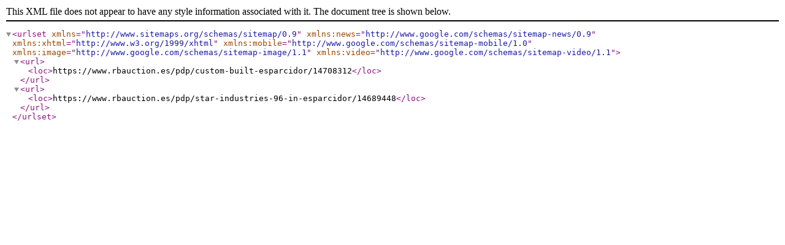

--- FILE ---
content_type: text/xml
request_url: https://www.rbauction.es/sitemaps/pdp/05064B8C-1125-39F7-8639-4F609C39F8D0.xml
body_size: 135
content:
<?xml version="1.0" encoding="UTF-8"?>
<urlset xmlns="http://www.sitemaps.org/schemas/sitemap/0.9" xmlns:news="http://www.google.com/schemas/sitemap-news/0.9" xmlns:xhtml="http://www.w3.org/1999/xhtml" xmlns:mobile="http://www.google.com/schemas/sitemap-mobile/1.0" xmlns:image="http://www.google.com/schemas/sitemap-image/1.1" xmlns:video="http://www.google.com/schemas/sitemap-video/1.1">
<url><loc>https://www.rbauction.es/pdp/custom-built-esparcidor/14708312</loc></url>
<url><loc>https://www.rbauction.es/pdp/star-industries-96-in-esparcidor/14689448</loc></url>
</urlset>